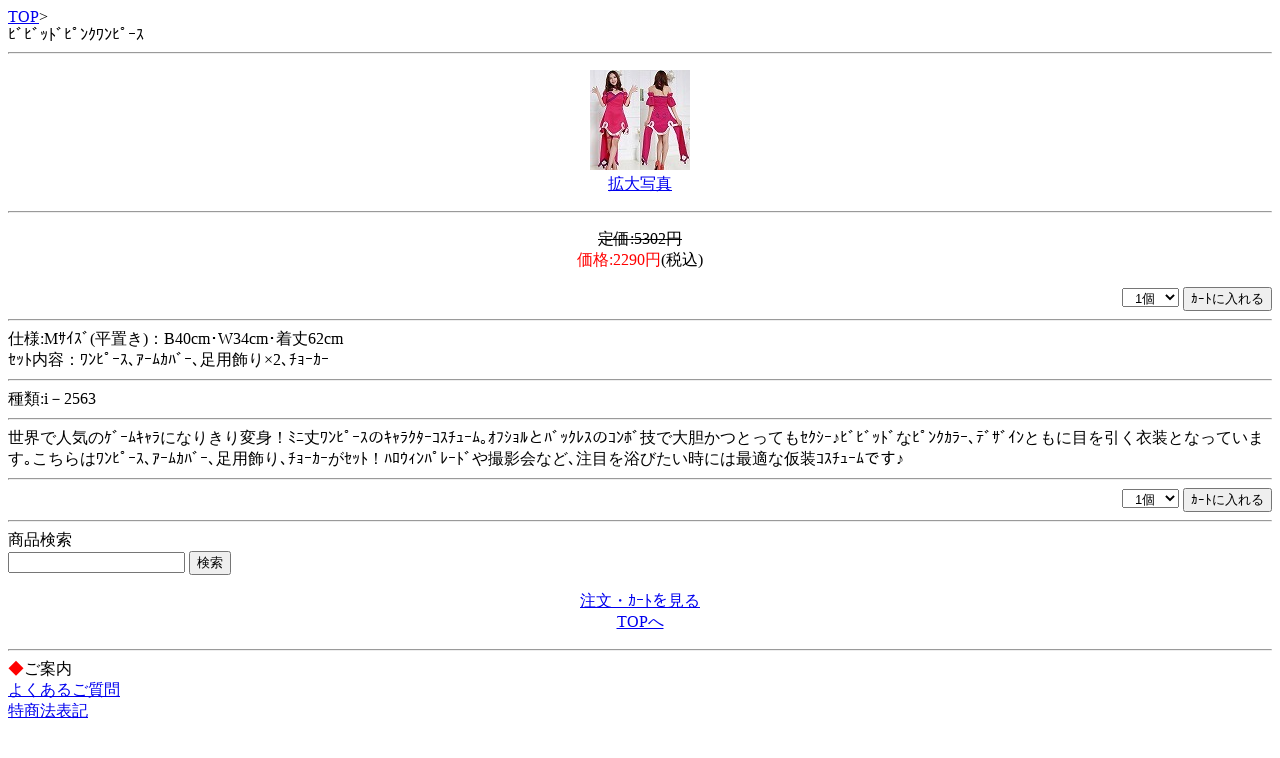

--- FILE ---
content_type: text/html; charset=Shift_JIS
request_url: http://police-style.com/m/view/i01121.html?order=20260117183512
body_size: 1647
content:
<!DOCTYPE HTML PUBLIC "-//W3C//DTD Compact HTML 1.0 Draft//EN">
<html>
<head>
<meta http-equiv="Content-Type" content="text/html; charset=Shift_JIS">
<title>ﾋﾞﾋﾞｯﾄﾞﾋﾟﾝｸﾜﾝﾋﾟｰｽ(2290円)＜ｺｽﾌﾟﾚ衣装＜ｱﾆﾒ･ｹﾞｰﾑ｜女の子の制服ｺｽﾌﾟﾚ衣装 販売･ﾎﾟﾘｽSTYLE</title>
<meta name="description" content="ﾋﾞﾋﾞｯﾄﾞﾋﾟﾝｸﾜﾝﾋﾟｰｽ(2290円)！ｺｽﾌﾟﾚ衣装ｶﾃｺﾞﾘｰから、ポリススタイルおすすめの商品をご紹介！">
<meta name="keywords" content="ｺｽﾌﾟﾚ衣装,ｱﾆﾒ･ｹﾞｰﾑ,ﾋﾞﾋﾞｯﾄﾞﾋﾟﾝｸﾜﾝﾋﾟｰｽ,ポリススタイル">
<link rel="canonical" href="http://police-style.com/m/view/i01121.html">
</head>
<body>
<a href="/m/menu.html?_order=20260117183512" accesskey="0">TOP</a>&gt;<br>
ﾋﾞﾋﾞｯﾄﾞﾋﾟﾝｸﾜﾝﾋﾟｰｽ
<hr>
<p align="center">
<img src="/picture_mini/i01121.jpg" alt="ﾋﾞﾋﾞｯﾄﾞﾋﾟﾝｸﾜﾝﾋﾟｰｽ"><br>
<a href="./img/i01121.jpg">拡大写真</a>
</p>
<hr>
<p align="center">
<s>定価:5302円</s><br>
<font color="red">価格:2290円</font>(税込)
</p>
<div align="right">
<form action="/m/icargo.cgi" method="post" align="right">
<input type="hidden" name="_order" value="20260117183512">
<input type="hidden" name="CODE" value="i01121">
<input type="hidden" name="GNAME" value="ビビッドピンクワンピース">
<input type="hidden" name="TANKA" value="2290">
<input type="hidden" name="REM1" value="">
<input type="hidden" name="REM2" value="i－2563">
<select name="KAZU"><option value="1">&nbsp;&nbsp;1個</option>
<option value="2">&nbsp;&nbsp;2個</option>
<option value="3">&nbsp;&nbsp;3個</option>
<option value="4">&nbsp;&nbsp;4個</option>
<option value="5">&nbsp;&nbsp;5個</option>
<option value="6">&nbsp;&nbsp;6個</option>
<option value="7">&nbsp;&nbsp;7個</option>
<option value="8">&nbsp;&nbsp;8個</option>
<option value="9">&nbsp;&nbsp;9個</option>
<option value="10">&nbsp;&nbsp;10個</option>
</select>
<input type="submit" name="SUBMIT" value="ｶｰﾄに入れる">
</form>
</div>

<hr>仕様:Mｻｲｽﾞ(平置き)：B40cm･W34cm･着丈62cm　<br>ｾｯﾄ内容：ﾜﾝﾋﾟｰｽ､ｱｰﾑｶﾊﾞｰ､足用飾り×2､ﾁｮｰｶｰ<hr>種類:i－2563<hr>世界で人気のｹﾞｰﾑｷｬﾗになりきり変身！ﾐﾆ丈ﾜﾝﾋﾟｰｽのｷｬﾗｸﾀｰｺｽﾁｭｰﾑ｡ｵﾌｼｮﾙとﾊﾞｯｸﾚｽのｺﾝﾎﾞ技で大胆かつとってもｾｸｼｰ♪ﾋﾞﾋﾞｯﾄﾞなﾋﾟﾝｸｶﾗｰ､ﾃﾞｻﾞｲﾝともに目を引く衣装となっています｡こちらはﾜﾝﾋﾟｰｽ､ｱｰﾑｶﾊﾞｰ､足用飾り､ﾁｮｰｶｰがｾｯﾄ！ﾊﾛｳｨﾝﾊﾟﾚｰﾄﾞや撮影会など､注目を浴びたい時には最適な仮装ｺｽﾁｭｰﾑです♪<hr><div align="right">
<form action="/m/icargo.cgi" method="post" align="right">
<input type="hidden" name="_order" value="20260117183512">
<input type="hidden" name="CODE" value="i01121">
<input type="hidden" name="GNAME" value="ビビッドピンクワンピース">
<input type="hidden" name="TANKA" value="2290">
<input type="hidden" name="REM1" value="">
<input type="hidden" name="REM2" value="i－2563">
<select name="KAZU"><option value="1">&nbsp;&nbsp;1個</option>
<option value="2">&nbsp;&nbsp;2個</option>
<option value="3">&nbsp;&nbsp;3個</option>
<option value="4">&nbsp;&nbsp;4個</option>
<option value="5">&nbsp;&nbsp;5個</option>
<option value="6">&nbsp;&nbsp;6個</option>
<option value="7">&nbsp;&nbsp;7個</option>
<option value="8">&nbsp;&nbsp;8個</option>
<option value="9">&nbsp;&nbsp;9個</option>
<option value="10">&nbsp;&nbsp;10個</option>
</select>
<input type="submit" name="SUBMIT" value="ｶｰﾄに入れる">
</form>
</div>

<hr>
<form action="/m/view/sr.cgi" method="post">
<a name="category" id="category"></a><!---->商品検索<br>
<input name="order" type="hidden" value="20260117183512">
<input name="mode" type="hidden" value="do">
<input name="keyword" type="text">
<input name="検索" type="submit" value="検索"><br> 
</form>
<p align="center">
<a href="/m/icargo.cgi?_order=20260117183512" accesskey="9" DIRECTKEY="9" NONUMBER>注文・ｶｰﾄを見る</a><br>
<a href="/m/menu.html?_order=20260117183512" accesskey="0" DIRECTKEY="0" NONUMBER>TOPへ</a><br>
</p>
<hr>
<font color="red">◆</font>ご案内<br>
<A HREF="/m/qa/?_order=20260117183512">よくあるご質問</a><br>
<A HREF="/m/copy.html?_order=20260117183512">特商法表記</a><br>
<A HREF="/m/shopinfo/package.cgi?order=20260117183512">梱包方法について</a><br>
<a href="/m/view/mailto.cgi?order=20260117183512">お問い合わせ</a><br>
<a href="mailto:?body=女の子の制服ｺｽﾌﾟﾚ衣装 販売･ﾎﾟﾘｽSTYLE%0D%0Ahttp://police-style.com/m/">友達に教える！</a><br>
<a href="http://police-style.com/">ポリススタイル PC</a><br>
<a href="http://police-style.com/sp/">ポリススタイル ｽﾏｰﾄﾌｫﾝ</a>
<hr>
<p align="center">ポリススタイル</p>
<img src="http://58.188.97.205/262m/acclog.cgi?guid=ON&amp;referrer=" WIDTH="1" HEIGHT="1">
</body>
</html>
